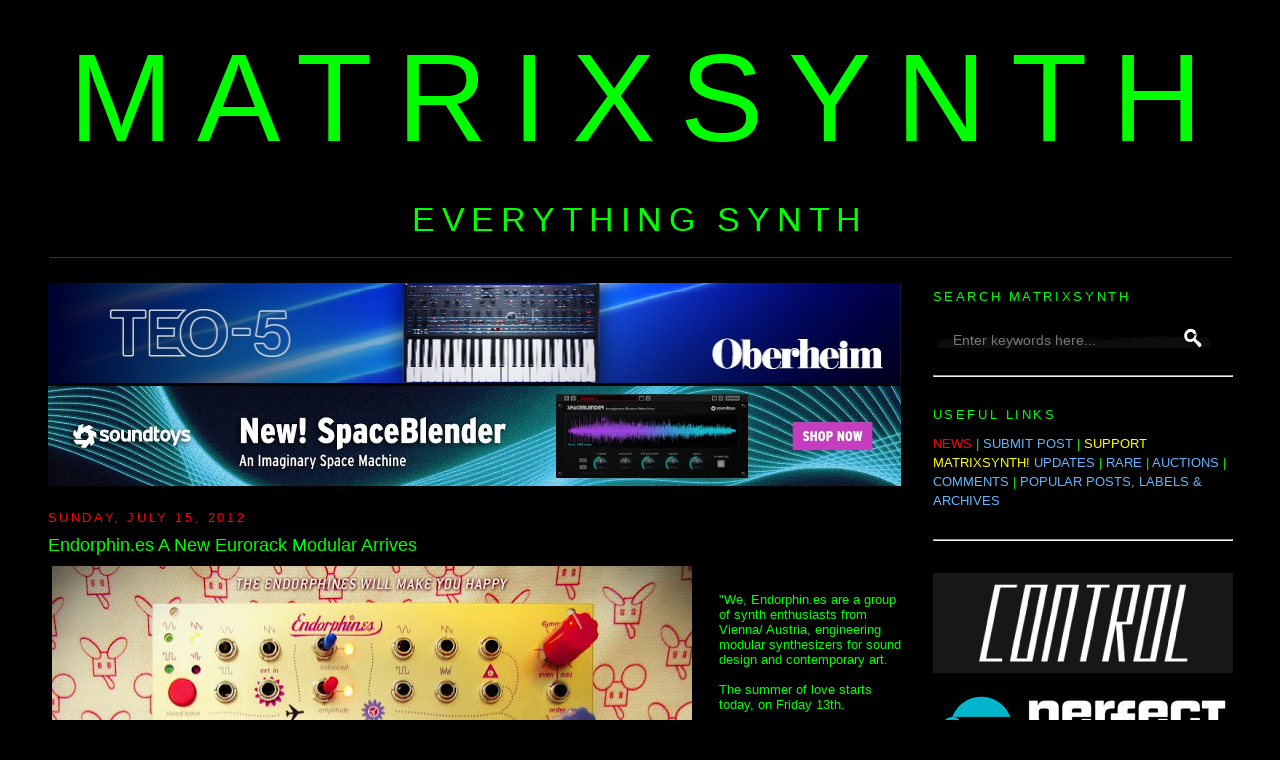

--- FILE ---
content_type: text/html; charset=UTF-8
request_url: https://www.matrixsynth.com/2012/07/endorphin-new-eurorack-modular-arrives.html
body_size: 23335
content:
<!DOCTYPE html>
<html dir='ltr' xmlns='http://www.w3.org/1999/xhtml' xmlns:b='http://www.google.com/2005/gml/b' xmlns:data='http://www.google.com/2005/gml/data' xmlns:expr='http://www.google.com/2005/gml/expr' xmlns:fb='https://www.facebook.com/2008/fbml'>
<head>
<link href='https://www.blogger.com/static/v1/widgets/2944754296-widget_css_bundle.css' rel='stylesheet' type='text/css'/>
<!-- Google tag (gtag.js) -->
<script async='async' src='https://www.googletagmanager.com/gtag/js?id=G-SS05XJ7XF1'></script>
<script>
  window.dataLayer = window.dataLayer || [];
  function gtag(){dataLayer.push(arguments);}
  gtag('js', new Date());

  gtag('config', 'G-SS05XJ7XF1');
</script>
<script src='https://www.dwin2.com/pub.1432683.min.js'></script>
<include expiration='7d' path='/assets/**.**.css'></include>
<include expiration='7d' path='/assets/**.**.js'></include>
<include expiration='3d' path='/assets/**.**.gif'></include>
<include expiration='3d' path='/assets/**.**.jpeg'></include>
<include expiration='3d' path='/assets/**.**.jpg'></include>
<include expiration='3d' path='/assets/**.**.png'></include>
<meta content='659322224084048' property='fb:app_id'/>
<meta content='GXybLYRDZmdE04oYELQY4TR3Ib5Zd48wT030WhHh6r0' name='google-site-verification'/>
<meta content='K5rmMifQCf1ijyNSGTzoneQvRF7XBvq5Rz4Q4AGwuGHCcg' name='google-site-verification'/>
<!-- <base target='_blank'/> -->
<meta content='text/html; charset=UTF-8' http-equiv='Content-Type'/>
<meta content='blogger' name='generator'/>
<link href='https://www.matrixsynth.com/favicon.ico' rel='icon' type='image/x-icon'/>
<link href='https://www.matrixsynth.com/2012/07/endorphin-new-eurorack-modular-arrives.html' rel='canonical'/>
<link rel="alternate" type="application/atom+xml" title="MATRIXSYNTH - Atom" href="https://www.matrixsynth.com/feeds/posts/default" />
<link rel="alternate" type="application/rss+xml" title="MATRIXSYNTH - RSS" href="https://www.matrixsynth.com/feeds/posts/default?alt=rss" />
<link rel="service.post" type="application/atom+xml" title="MATRIXSYNTH - Atom" href="https://www.blogger.com/feeds/17775202/posts/default" />

<link rel="alternate" type="application/atom+xml" title="MATRIXSYNTH - Atom" href="https://www.matrixsynth.com/feeds/6192948706160158901/comments/default" />
<!--Can't find substitution for tag [blog.ieCssRetrofitLinks]-->
<link href='https://blogger.googleusercontent.com/img/b/R29vZ2xl/AVvXsEiyFzSkyFxlqhbHinZCJLY_8xPRtsdNyz2EYA2KnW6V8FKtk2x22IlSZQ9QP6ii1115TnC3dvCNe2cjln9a4_-wXOSA4FMmZmZzanwatmnCbjjAE_j1cgHX6nZTtfZ2vshNoDmK-A/s640/endorphines_furthrrrr_generator_712.jpg' rel='image_src'/>
<meta content='https://www.matrixsynth.com/2012/07/endorphin-new-eurorack-modular-arrives.html' property='og:url'/>
<meta content='Endorphin.es A New Eurorack Modular Arrives' property='og:title'/>
<meta content='Synthesizer website dedicated to everything synth, eurorack, modular, electronic music, and more.' property='og:description'/>
<meta content='https://blogger.googleusercontent.com/img/b/R29vZ2xl/AVvXsEiyFzSkyFxlqhbHinZCJLY_8xPRtsdNyz2EYA2KnW6V8FKtk2x22IlSZQ9QP6ii1115TnC3dvCNe2cjln9a4_-wXOSA4FMmZmZzanwatmnCbjjAE_j1cgHX6nZTtfZ2vshNoDmK-A/w1200-h630-p-k-no-nu/endorphines_furthrrrr_generator_712.jpg' property='og:image'/>
<title>MATRIXSYNTH: Endorphin.es A New Eurorack Modular Arrives</title>
<link href='http://matrixsynth.com/FAVICON.ICO' rel='SHORTCUT ICON'/>
<style id='page-skin-1' type='text/css'><!--
/*-----------------------------------------------Blogger Template StyleName:MinimaDesigner:Douglas BowmanURL:www.stopdesign.comDate:26 Feb 2004Updated by:Blogger Team----------------------------------------------- */
/* Variable definitions====================
<Variable name="bgcolor" description="Page Background Color"type="color" default="#fff">
<Variable name="textcolor" description="Text Color"type="color" default="#333">
<Variable name="linkcolor" description="Link Color"type="color" default="#58a">
<Variable name="pagetitlecolor" description="Blog Title Color"type="color" default="#666">
<Variable name="descriptioncolor" description="Blog Description Color"type="color" default="#999">
<Variable name="titlecolor" description="Post Title Color"type="color" default="#c60">
<Variable name="bordercolor" description="Border Color"type="color" default="#ccc">
<Variable name="sidebarcolor" description="Sidebar Title Color"type="color" default="#999">
<Variable name="sidebartextcolor" description="Sidebar Text Color"type="color" default="#666">
<Variable name="visitedlinkcolor" description="Visited Link Color"type="color" default="#999">
<Variable name="bodyfont" description="Text Font"type="font" default="normal normal 100% Georgia,Serif">
<Variable name="headerfont" description="Sidebar Title Font"type="font"default="normal normal 78% 'Trebuchet MS',Trebuchet,Arial,Verdana,Sans-serif">
<Variable name="pagetitlefont" description="Blog Title Font"type="font"default="normal normal 200% Georgia,Serif">
<Variable name="descriptionfont" description="Blog Description Font"type="font"default="normal normal 78% 'Trebuchet MS',Trebuchet,Arial,Verdana,Sans-serif">
<Variable name="postfooterfont" description="Post Footer Font"type="font"default="normal normal 85% 'Trebuchet MS',Trebuchet,Arial,Verdana,Sans-serif">
<Variable name="startSide" description="Side where text starts in blog language"type="automatic" default="left">
<Variable name="endSide" description="Side where text ends in blog language"type="automatic" default="right">
*/
/* Use this with templates/template-twocol.html */
body,.body-fauxcolumn-outer{
background:#000;
margin:0;
color:#0f0;
font:x-small Georgia Serif;
font-size/* */:/**/small;
font-size:/**/small;
text-align:center}
a:link{
color:#66b5ff;
text-decoration:none;}
a:visited{
color:#66b5ff;
text-decoration:none;}
a:hover{
color:#0f0;
text-decoration:underline}
a img{border-width:0}/*
Header-----------------------------------------------*/
#header-wrapper{
background-position:center;
width:1185px;
margin:0 auto 10px;
#border:1px solid #333}
#header-inner{
background-position:center;
margin-left:auto;
margin-right:auto;
text-align:center}
#header{
background-position:center;
margin:1px;
border-bottom:1px solid #333;
text-align:center;
color:#0f0}
#header h1{
background-position:center;
margin:0px 0px 0;
padding:15px 20px .25em;
line-height:1.2em;
text-transform:uppercase;
letter-spacing:.2em;
font:normal normal 958% Trebuchet,Trebuchet MS,Arial,sans-serif}
#header a{
background-position:center;
color:#0f0;
text-decoration:none}
#header a:hover{
background-position:center;
color:#0f0}
#header .description{
margin:0 3px 3px;
padding:0 20px 15px;
max-width:1185px;
text-transform:uppercase;
letter-spacing:.2em;
line-height:1.4em;
font:normal normal 260% Trebuchet,Trebuchet MS,Arial,sans-serif;
color:#0f0}
#header img{
background-position:center;
margin-left:auto;
margin-right:auto}/*
Outer-Wrapper----------------------------------------------- */
#outer-wrapper{
width:1185px;
margin:0 auto;
padding:10px;text-align:left;
font:normal normal 100% Trebuchet,Trebuchet MS,Arial,sans-serif}
#main-wrapper{
width:860px;
float:left;
border-bottom:1px dotted #000;
word-wrap:break-word;
/* fix for long text breaking sidebar float in IE */
overflow:hidden;
/* fix for long non-text content breaking IE sidebar float */}
#sidebar-wrapper{
width:300px;
float:right;
word-wrap:break-word;
/* fix for long text breaking sidebar float in IE */
overflow:hidden;
/* fix for long non-text content breaking IE sidebar float */}
/* Headings----------------------------------------------- */
h2{margin:1.5em 0 .75em;
font:normal normal 100% Trebuchet,Trebuchet MS,Arial,sans-serif;
line-height:1.4em;
text-transform:uppercase;
letter-spacing:.2em;
color:#0f0}
/* Posts-----------------------------------------------*/
h2.date-header{
margin:1.5em 0 .5em;color:#F00;}.post{
margin:.5em 0 1.5em;
border-bottom:1px dotted #333;
padding-bottom:1.5em;
font:normal normal 100% Trebuchet MS,Trebuchet,Arial,sans-serif;}.post h3{
margin:.25em 0 0;
padding:0 0 4px;
font-size:140%;
font-weight:normal;
line-height:1.4em;
color:#0f0}.post h3 a,.post h3 a:visited,.post h3 strong{
display:block;
text-decoration:none;
color:#0f0;font-weight:normal}.post h3 strong,.post h3 a:hover{color:#0f0}.post p{
margin:0 0 .75em;
line-height:1.6em}.post-footer{
margin:.75em 0;
color:#0f0;
text-transform:uppercase;
letter-spacing:.1em;
font:normal normal 100% Trebuchet,Trebuchet MS,Arial,sans-serif;
line-height:1.4em}.email-post-icon{
background:url(//www.blogger.com/img/icon18_email.gif)no-repeat left center;padding-right:15px}.quick-edit-icon{background:url(//www.blogger.com/img/icon18_edit_allbkg.gif) no-repeat left center;padding-right:15px}.comment-link{
margin-left:.6em}.post img{
padding:4px;
#border:1px solid #333}.post blockquote{
margin:1em 20px}.post blockquote p{
margin:.75em 0}
.flex-container {
display: flex; /* Enables Flexbox layout */
align-items: flex-start; /* Aligns items to the top of the container */
gap: 20px; /* Adjust the space between the Instagram embed and the text */
}
.instagram-embed {
flex-shrink: 0; /* Prevents the Instagram embed from shrinking */
width: 500px;
}
.text-content {
flex-grow: 0; /* Allows the text content to grow and fill available space */
/* Add further styling for your text content (font-size, color, etc.) */
}
/* Comments----------------------------------------------- */
#comments h4{
margin:1em 0;
font-weight:bold;
line-height:1.4em;
text-transform:uppercase;
letter-spacing:.2em;
color:#0f0}
#comments-block{
margin:1em 0 1.5em;
line-height:1.6em}
#comments-block .comment-author{
margin:.5em 0}
#comments-block .comment-body{
margin:.25em 0 0}
#comments-block .comment-footer{
margin:-.25em 0 2em;
line-height:1.4em;
text-transform:uppercase;
letter-spacing:.1em}
#comments-block .comment-body p{
margin:0 0 .75em}.deleted-comment{
font-style:italic;
color:gray}
#blog-pager-newer-link{
font-size:21px;
float:left}
#blog-pager-older-link{
font-size:21px;
float:right}
#blog-pager{
font-size:21px;
text-align:center}
<!--
@media only screen and (min-device-width: 300px) and (max-device-width: 812px) {#blog-pager .blog-pager-older-link, #blog-pager .blog-pager-newer-link, #blog-pager .home-link {font-size: 30px;}}.feed-links{clear:both;line-height:2.5em}
-->
/* Sidebar Content----------------------------------------------- */
.sidebar{
color:#0f0;
line-height:1.5em}.sidebar ul{
list-style:none;
margin:0 0 0;padding:0 0 0}.sidebar li{
margin:0;
padding-top:0;
padding-right:0;
padding-bottom:.25em;
padding-left:15px;
text-indent:-15px;
line-height:1.5em}.sidebar .widget,.main .widget{
border-bottom:0 dotted #333;
margin:0 0 .25em;
padding:0 0 .25em}.main .Blog{
border-bottom-width:0}
/* Profile----------------------------------------------- */
.profile-img{
float:left;
margin-top:0;
margin-right:5px;
margin-bottom:5px;
margin-left:0;
padding:4px;
border:1px solid #333}.profile-data{
margin:0;
text-transform:uppercase;
letter-spacing:.1em;
font:normal normal 78% Trebuchet,Trebuchet MS,Arial,sans-serif;
color:#0f0;font-weight:bold;line-height:1.6em}.profile-datablock{
margin:.5em 0 .5em}.profile-textblock{
margin:0.5em 0;
line-height:1.6em}.profile-link{
font:normal normal 78% Trebuchet,Trebuchet MS,Arial,sans-serif;
text-transform:uppercase;
letter-spacing:.1em}
/* Footer----------------------------------------------- */
#footer{
width:660px;
clear:both;
margin:0 auto;
padding-top:0;
line-height:1.6em;
text-transform:uppercase;
letter-spacing:.1em;
text-align:center}
/** Page structure tweaks for layout editor wireframe */
body#layout
#header{margin-left:0;margin-right:0}
#Label2{margin-bottom:-5px !important}
#BlogArchive1{margin-bottom:10px !important}
#PopularPosts1 ul{margin-bottom:-20px !important}
#PopularPosts2{margin-bottom:-20px !important}
#PopularPosts3{margin-bottom:-20px !important}
#HTML9{margin-bottom:-7px !important}

--></style>
<script>
  (function(i,s,o,g,r,a,m){i['GoogleAnalyticsObject']=r;i[r]=i[r]||function(){
  (i[r].q=i[r].q||[]).push(arguments)},i[r].l=1*new Date();a=s.createElement(o),
  m=s.getElementsByTagName(o)[0];a.async=1;a.src=g;m.parentNode.insertBefore(a,m)
  })(window,document,'script','//www.google-analytics.com/analytics.js','ga');

  ga('create', 'UA-251324-1', 'auto');
  ga('send', 'pageview');

</script>
<meta content='b38d241cb466c724d9ef6e49e99ac0a7' name='p:domain_verify'/>
<!-- open external links in new tab -->
<script src="//ajax.googleapis.com/ajax/libs/jquery/1/jquery.min.js" type="text/javascript"></script>
<script type='text/javascript'>
 $(document).ready(function() {
 $("a[href^='http://']").each(
 function(){
 if(this.href.indexOf(location.hostname) == -1) {
 $(this).attr('target', '_blank');
 }
 }
 );
 $("a[href^='https://']").each(
 function(){
 if(this.href.indexOf(location.hostname) == -1) {
 $(this).attr('target', '_blank');
 }
 }
 );
 });
 </script>
<link href='https://www.blogger.com/dyn-css/authorization.css?targetBlogID=17775202&amp;zx=a262c34d-1534-44ce-b58c-dcbae88df676' media='none' onload='if(media!=&#39;all&#39;)media=&#39;all&#39;' rel='stylesheet'/><noscript><link href='https://www.blogger.com/dyn-css/authorization.css?targetBlogID=17775202&amp;zx=a262c34d-1534-44ce-b58c-dcbae88df676' rel='stylesheet'/></noscript>
<meta name='google-adsense-platform-account' content='ca-host-pub-1556223355139109'/>
<meta name='google-adsense-platform-domain' content='blogspot.com'/>

<!-- data-ad-client=ca-pub-5675867217131899 -->

</head>
<body>
<!-- Welcome page Start -->
<div id='welcome-wrapper'>
<div class='welcome no-items section' id='welcome'></div>
</div>
<!-- Welcome page End -->
<div id='outer-wrapper'><div id='wrap2'>
<!-- skip links for text browsers -->
<span id='skiplinks' style='display:none;'>
<a href='#main'>skip to main </a> |
      <a href='#sidebar'>skip to sidebar</a>
</span>
<div id='header-wrapper'>
<div class='header section' id='header'><div class='widget Header' data-version='1' id='Header1'>
<div id='header-inner'>
<div class='titlewrapper'>
<h1 class='title'>
<nobr>
<a href='https://www.matrixsynth.com/'>
MATRIXSYNTH
</a>
</nobr>
</h1>
</div>
<div class='descriptionwrapper'>
<p class='description'><span>EVERYTHING SYNTH</span></p>
</div>
</div>
</div></div>
</div>
<div id='content-wrapper'>
<div id='main-wrapper'>
<br/>
<div class='main section' id='main'><div class='widget HTML' data-version='1' id='HTML9'>
<div class='widget-content'>
<!--Sequential Rotation -->

<script language="Javascript">
function banner() { } ; b = new banner() ; n = 0

b[n++]= "<a href='https://sequential.com/modern-analog/fourm/?utm_source=matrixsynth&utm_medium=banner&utm_campaign=now_available&utm_id=fourm_expression'><IMG name=randimg SRC='https://blogger.googleusercontent.com/img/b/R29vZ2xl/AVvXsEiS2jP1-3xqYLpi3dL55g4_UVQc2rFjO2FJvCvaqD7AUcg4EC4cvi1EkqjwO8-evj1c11hV8UexwDuVFvXtQ1nK6r2brVCfMDfHM-QQ6PNAvCdEQbZGRhrdsTLxWFgU7QgfABrK8PdevhCIVq11cqVFpouC2pAjz9MimX0RIu12o0Ml5RaGXjKY/s1600/Fourm_Matrixynth_853x100.png' width='853' border='0'></A>"

b[n++]= "<a href='https://oberheim.com/products/teo-5/?utm_source=matrixsynth&utm_medium=banner&utm_campaign=teo-5_introduction&utm_id=teo-5_campaign_01'><IMG name=randimg SRC='https://blogger.googleusercontent.com/img/b/R29vZ2xl/AVvXsEjr86SMeZr2Z6OotYv9HVvzDYfdxcSUM4VDvqWv2TK4b7fSEtN3cHZzc8b-6eWPEJDfAsKgKwFV1jKecgMuJjYv42KcDbhvrQ7CI3ztGhEwv1Tz4R3BZsk7O7vNRpUeEUXnBgSBg5h6owqjzbEBKlpMOxAinnh6HxDv2jcHCH5jH_zARqexmZi7Bg/s1600/Oberheim%20Digital%20Ads_May2024--02_853x100.jpg' width='853' border='0'></A>"

b[n++]= "<a href='https://oberheim.com/products/ob-x8/?utm_source=matrixsynth&utm_medium=banner&utm_campaign=sustaining&utm_id=ob-x8'><IMG name=randimg SRC='https://blogger.googleusercontent.com/img/b/R29vZ2xl/AVvXsEjfSOdxfWTM7syFQbyHDZKQEhHpR5iva6bVTM1RHsE15MrdHAajuMCTmUeIfAqCSDWMTIgH35LQ9RlPXWGFwgKGBv7lRYKxPhD0CgjtApHQrUIV4FNQxBy-38WAn99lyWc8pIveADHqm5u2tlXv9NDYYoPD8qhjQJrasUtZfJ7L6ib_BrvZ20iVJA/s1600/OB-X8%20Digital%20Ads_July2024--05_853x100.jpg' width='853' border='0'></A>"

i=Math.floor(Math.random() * n) ;
document.write( b[i] )
</script>

<!-- Soundtoys Rotating Banner -->

<script language="Javascript">
function banner() { } ; b = new banner() ; n = 0

b[n++]= "<a href='https://www.soundtoys.com/product/echoboy/?utm_source=banner&utm_medium=matrixsynth&utm_campaign=always-on-2025&utm_content=echoboy'><IMG name=randimg SRC='https://blogger.googleusercontent.com/img/b/R29vZ2xl/AVvXsEhcEmPTvPtK0tqAPS2A3fj8Lz8CmeV79OMmzroVuTT_fBEcJeHehxVEsLhf4xGjIYe0VLmJamhZ6mliAC7syqD_uo5Iol6M0kTLSsg3s5dpPOSby2UVU2aMh7UdHK3PFIIQl9BGCGo0MP-oVbpMdY8RK4L_qOQI6jr-RLfdywDHStmqLjot2C9V/s1600/Soundtoys_AlwaysOn__EchoBoy__853x100.jpg' width='853' border='0'></a>"

b[n++]= "<a href='https://forms.soundtoys.com/#/trial/?utm_source=banner&utm_medium=matrixsynth&utm_campaign=always-on-2025&utm_content=free-trial'><IMG name=randimg SRC='https://blogger.googleusercontent.com/img/b/R29vZ2xl/AVvXsEhKz2eg7Ak5LhzGlGsDcYKAmvA5ebeWXIdkSaCu3W239XqGesN40XoZsWrQDcx_bz9jGisys0MpUW37bjlGc7oWuTr-05NGV2XVhV-WSLF-uRQ1o5LNt6cYS2KK9WDsVR27WzTOKKvJZY9yxy8_7SX1hV1atKibQm5vV54EoOEmHIIyfqHkJWLF/s1600/Soundtoys_AlwaysOn__FreeTrial__853x100.jpg' width='853' border='0'></a>"

b[n++]= "<a href='https://www.soundtoys.com/product/panman/?utm_source=banner&utm_medium=matrixsynth&utm_campaign=always-on-2025&utm_content=panman'><IMG name=randimg SRC='https://blogger.googleusercontent.com/img/b/R29vZ2xl/AVvXsEhHzDHe0Lhg65L-gzPEeG62b6Wi8Wp9HGAm1OBJcCRf9iR78GOwNHj58tgK5Ew2l7Yi_fpyYmDSe7Rfs5NyvTsfLJF3qDWOnQYaI_pV2nDbah00GpEqqfdsTFL7izrmOCx2V-8VUv1dy7Zke7MCrGp2EQbiwiKl7CKuZA1Yz3RNeNIDL31M-9bD/s1600/Soundtoys_AlwaysOn__PanMan__853x100.jpg' width='853' border='0'></a>"

b[n++]= "<a href='https://www.soundtoys.com/product/spaceblender/?utm_source=banner&utm_medium=matrixsynth&utm_campaign=always-on-2025&utm_content=spaceblender'><IMG name=randimg SRC='https://blogger.googleusercontent.com/img/b/R29vZ2xl/AVvXsEiorJ8mpqowR6XQS6rhI2clOfhgE862y9xa1diTbvvW-sxsM89I6yewpmHrE-t0WLkE78BnmJwAXjlXjx90tZ4jDYL3BNHBoAOUUSstGBeHQqvTszLkWoBUahNRTECwQzkdAqN3Aug1e8uRY8wcl3nMqlnjwnRMK9UMEPIc4Rk1168j1IPQ5f9p/s1600/SOUNDTOYS_SpaceBlender__853x100__2x.jpg' width='853' border='0'></a>"

i=Math.floor(Math.random() * n) ;
document.write( b[i] )
</script>


<!-- Soundtoys Holidays 12/5/25 - 1/1/26 -->
<!--
function banner() { } ; b = new banner() ; n = 0

b[n++]= "<a href='https://www.soundtoys.com/product/soundtoys-5/?utm_source=banner&utm_medium=matrixsynth&utm_campaign=holiday-sale-2025&utm_content=bundle'><img name="randimg" src="https://blogger.googleusercontent.com/img/b/R29vZ2xl/AVvXsEhepglrG0hJThS2jmvf_Ho3rQmuKWuBuXQg32J0MP2wrhd-KaGzKS6hBajjz8IFn1pJk66_5XcTsZ_-hvSKlSFRiCGAhwZhx704R1Gn0QdGND9oHS0O7DgG3govU4PrcxyXmjqDnha-5uRaX5U7aTdRSY0zz9IRr9Rm-UjLZdbvU2fVrOEnnFnz/s1600/ST25-Bundle-853x100@2x.png" width="853" border="0" />"

b[n++]= "<a href='https://www.soundtoys.com/?utm_source=banner&utm_medium=matrixsynth&utm_campaign=holiday-sale-2025&utm_content=sale'><img name="randimg" src="https://blogger.googleusercontent.com/img/b/R29vZ2xl/AVvXsEg8LusyfsTsVm3QHw1spJpGuh_FDtsy9_ihD35cCLdcYcC0ejOyDcCvBo0hqTvl7kvvk0KRMm5SBQKaTCtz9a3SBIATU8txC1KSBD5PmXmiDILe-koIZF5LGHjdr0a4zcSjDmLV9_HQiGr03DI-PQ8tS7pvNGlParbb70fp4oKX1khM-f9rKsKV/s1600/ST25-HolidaySale-853x100@2x.png" width="853" border="0" /></a>"

i=Math.floor(Math.random() * n) ;
document.write( b[i] )
&#8212;>
</div>
<div class='clear'></div>
</div><div class='widget Blog' data-version='1' id='Blog1'>
<div class='blog-posts hfeed'><br/>
<!--Can't find substitution for tag [defaultAdStart]-->

          <div class="date-outer">
        
<h2 class='date-header'><span>Sunday, July 15, 2012</span></h2>

          <div class="date-posts">
        
<div class='post-outer'>
<div class='post hentry'>
<a name='6192948706160158901'></a>
<h3 class='post-title entry-title'>
Endorphin.es A New Eurorack Modular Arrives
</h3>
<div class='post-header'>
<div class='post-header-line-1'></div>
</div>
<div class='post-body entry-content' id='post-body-6192948706160158901'>
<a href="https://blogger.googleusercontent.com/img/b/R29vZ2xl/AVvXsEiyFzSkyFxlqhbHinZCJLY_8xPRtsdNyz2EYA2KnW6V8FKtk2x22IlSZQ9QP6ii1115TnC3dvCNe2cjln9a4_-wXOSA4FMmZmZzanwatmnCbjjAE_j1cgHX6nZTtfZ2vshNoDmK-A/s1600/endorphines_furthrrrr_generator_712.jpg" style="clear: left; float: left; margin-bottom: 1em; margin-right: 1em;"><img alt="" border="0" height="462" id="BLOGGER_PHOTO_ID_5765455115426073682" src="https://blogger.googleusercontent.com/img/b/R29vZ2xl/AVvXsEiyFzSkyFxlqhbHinZCJLY_8xPRtsdNyz2EYA2KnW6V8FKtk2x22IlSZQ9QP6ii1115TnC3dvCNe2cjln9a4_-wXOSA4FMmZmZzanwatmnCbjjAE_j1cgHX6nZTtfZ2vshNoDmK-A/s640/endorphines_furthrrrr_generator_712.jpg" style="float: left; margin: 0px 10px 10px 0px;" width="640" /></a><br />
<br />
"We, Endorphin.es are a group of synth enthusiasts from Vienna/ Austria, engineering modular synthesizers for sound design and contemporary art.<br />
<br />
The summer of love starts today, on Friday 13th.<br />
<a href="https://blogger.googleusercontent.com/img/b/R29vZ2xl/AVvXsEi1HthnwgLCW9bfQi9ROVLVVUvKrkIvbIJARto9Wd3X-Yzv_YJ-lfrsATtgrCcAmGXgLGU7PB1D148UB5lgsyAGHpEjCddXCYpqrGz-XMwWwYOCIUaYxNPncT60aWka7odQdjlTgw/s1600/endorphines_furthrrrr_generator_backside_176.jpg" style="clear: left; float: left; margin-bottom: 1em; margin-right: 1em;"><img alt="" border="0" height="225" id="BLOGGER_PHOTO_ID_5765455108175669874" src="https://blogger.googleusercontent.com/img/b/R29vZ2xl/AVvXsEi1HthnwgLCW9bfQi9ROVLVVUvKrkIvbIJARto9Wd3X-Yzv_YJ-lfrsATtgrCcAmGXgLGU7PB1D148UB5lgsyAGHpEjCddXCYpqrGz-XMwWwYOCIUaYxNPncT60aWka7odQdjlTgw/s640/endorphines_furthrrrr_generator_backside_176.jpg" style="float: left; margin: 0px 10px 10px 0px;" width="640" /></a><br />
After a few years of development we would like to announce the first eurorack module from our upcoming product series, the "Furthrrrr Generator".<br />
<br />
You maybe know, which famous module our "Furthrrrr Generator" is inspired by. Some of you already had the opportunity to hear plenty fabulous demos by Kent in his "<a href="http://www.muffwiggler.com/forum/viewtopic.php?t=59715">Complete and total teaser thread: New Dual Osc w/waveshaping</a>".<br />
<a href="https://blogger.googleusercontent.com/img/b/R29vZ2xl/AVvXsEg_xfOUjXTTjHYnm7ejnTWSIwdtTZTvKV6T7ACBBLZjBbKV9fiZGEvSzU_F6BZBkJ8tDUHsIlC9RxyehY56Nu0ASVFnc4QprgkhqDR2rUqguTg0Eeo7yK1nx83i6cvEx-ZjDJRXFg/s1600/endorphines_furthrrrr_generator_rack_planner_106.jpg" style="clear: left; float: left; margin-bottom: 1em; margin-right: 1em;"><img alt="" border="0" height="539" id="BLOGGER_PHOTO_ID_5765455893284788290" src="https://blogger.googleusercontent.com/img/b/R29vZ2xl/AVvXsEg_xfOUjXTTjHYnm7ejnTWSIwdtTZTvKV6T7ACBBLZjBbKV9fiZGEvSzU_F6BZBkJ8tDUHsIlC9RxyehY56Nu0ASVFnc4QprgkhqDR2rUqguTg0Eeo7yK1nx83i6cvEx-ZjDJRXFg/s640/endorphines_furthrrrr_generator_rack_planner_106.jpg" style="float: left; margin: 0px 10px 10px 0px;" width="640" /></a><br />
Main features:<br />
* 30 HP width, up to 1" in depth (super slim and therefore skiff friendly)<br />
<a href="https://blogger.googleusercontent.com/img/b/R29vZ2xl/AVvXsEhnKUdjxdlFiD9O2D6w2PQvllAlou420wlIQVIyZMIUMuCygr8x9jRuCfv3oJCKecCLR2QGIaqMZ6sBfSXzd2QwN79_PjYBEYAa8DNwSBfPCFzbD-dteljRJaq1cOIQzoUZc_XKSw/s1600/furthrrrr_generator_waveshaping_scheme_625.jpg" style="clear: left; float: left; margin-bottom: 1em; margin-right: 1em;"><img alt="" border="0" id="BLOGGER_PHOTO_ID_5765455119718191378" src="https://blogger.googleusercontent.com/img/b/R29vZ2xl/AVvXsEhnKUdjxdlFiD9O2D6w2PQvllAlou420wlIQVIyZMIUMuCygr8x9jRuCfv3oJCKecCLR2QGIaqMZ6sBfSXzd2QwN79_PjYBEYAa8DNwSBfPCFzbD-dteljRJaq1cOIQzoUZc_XKSw/s1600/furthrrrr_generator_waveshaping_scheme_625.jpg" style="float: left; margin: 0px 10px 10px 0px;" /></a>* All analog signal path inspired by and based on famous west coast synthesis &#8212; a module within the idea of harmonic generation based on additive synthesis theory<br />
* 2 discrete OTA triangle-core VCOs both with hard- (resetable) and soft- (inverting) syncs. The cores are self made custom encapsulated circuits with decent results of tracking (up to 6 octaves) as well as fine temperature stability<br />
* Selectable tracking (1 or 1.2 v/oct) by setting a jumper (we believe at last a few wigglers will appreciate that)<br />
* Bolted potentiometers, wobble free for heavy duty<br />
* Multi-turn frequency knobs sweep up to 10 octaves<br />
* Oscillator tuners that simply always work<br />
* Of course, RoHS and cat friendly smile<br />
<br />
The harmonical section of the carrier oscillator involves a complex chain of waveshapers, crossfaders, wavefolder as well as the "Mood Index" with amplitude-, balanced-, frequency- and timbre-modulation.<br />
Every parameter is voltage controlled, interacts with and depends on each others position. The whole scheme is a bit complex for immediate understanding. We consider the better way to understand it, is to start with forgetting about the waveforms &#8211; just explore it. Here is kind of a starmap for you to imagine the possibilities:<br />
<br />
However &#8211; you may soon try the "Endorphin.es &#8211; Furthrrrr Generator" at some established showrooms &#8211; we will announce where and when in this thread. We aim to start selling via the established synth retailers by fall/winter 2012. Video demonstrations will be made in the close future.<br />
<br />
http://endorphin.es<br />
info@endorphin.es"<br />
<br />
A little synth trivia: the first use of Endorphin in the name of a synth as far as I am aware of was with <a href="http://m.matrixsynth.com/search/label/Endorphin">fibra's Endorphin QUAD SID</a>.
<div style='clear: both;'></div>
</div>
<style>
form { display: inline; }
#searchbox {
width: 300px;
background: url(https://1.bp.blogspot.com/-tEA40ukrcb4/WXGWRdEMHSI/AAAAAAALFZc/q5QSWtxOoIUGTpHXsMM7-PJhq7uSfAyOgCLcBGAs/s1600/search-box-compressor.png) no-repeat;
}

#searchbox input {
    outline: none;
}

#eBaysearchbox {
width: 300px;
background: url(https://1.bp.blogspot.com/-tEA40ukrcb4/WXGWRdEMHSI/AAAAAAALFZc/q5QSWtxOoIUGTpHXsMM7-PJhq7uSfAyOgCLcBGAs/s1600/search-box-compressor.png) no-repeat;
}

#eBaysearchbox input {
    outline: none;
}


input:focus::-webkit-input-placeholder {
    color: transparent;
}

input:focus:-moz-placeholder {
    color: transparent;
}

input:focus::-moz-placeholder {
    color: transparent;
}
#searchbox input[type="text"] {
background: transparent;
border: 0px;
font-family: "Avant Garde", Avantgarde, "Century Gothic", CenturyGothic, "AppleGothic", sans-serif;
font-size: 14px;
    color: #f2f2f2 !important;
    padding: 10px 35px 10px 20px;
    width: 300px;
}
#searchbox input[type="text"]:focus {
color: #fff;
}

#eBaysearchbox input[type="text"] {
background: transparent;
border: 0px;
font-family: "Avant Garde", Avantgarde, "Century Gothic", CenturyGothic, "AppleGothic", sans-serif;
font-size: 14px;
    color: #f2f2f2 !important;
    padding: 10px 35px 10px 20px;
    width: 200px;
}
#eBaysearchbox input[type="text"]:focus {
color: #fff;
}

#button-submit{
background: url(https://2.bp.blogspot.com/-bTVPwnBYfl0/WXGVzsOCzhI/AAAAAAALFZY/KVRSdR6ch5wnoJztvH7n33gtJZ9YYp5YwCLcBGAs/s1600/search-icon-compressor.png) no-repeat;
margin-left: -40px;
border-width: 0px;
width: 40px;
height: 50px;
}

#button-submit:hover {
background: url(//4.bp.blogspot.com/-6S4K8eHPM-c/VEQdf7l84GI/AAAAAAAAAls/j7_kGSpkIfg/s1600/search-icon-hover.png);
}
</style>
<div class='post-footer'>
<div class='post-footer-line post-footer-line-2'><span class='post-author vcard'>
Posted by
<span class='fn'>matrix</span>
</span>
<span class='post-timestamp'>
at
<a class='timestamp-link' href='https://www.matrixsynth.com/2012/07/endorphin-new-eurorack-modular-arrives.html' rel='bookmark' title='permanent link'><abbr class='published' title='2012-07-15T10:49:00-07:00'>7/15/2012 10:49:00 AM</abbr></a>
</span>
<span class='post-comment-link'>
</span>
<span class='post-icons'>
<span class='item-control blog-admin pid-123753397'>
<a href='https://www.blogger.com/post-edit.g?blogID=17775202&postID=6192948706160158901&from=pencil' title='Edit Post'>
<img alt='' class='icon-action' height='18' src='https://resources.blogblog.com/img/icon18_edit_allbkg.gif' width='18'/>
</a>
</span>
<br/>
</span>
</div>
LABELS/MORE:
<a href='https://www.matrixsynth.com/search/label/Endorphin.es' rel='tag'>Endorphin.es</a>,
<a href='https://www.matrixsynth.com/search/label/eurorack' rel='tag'>eurorack</a>,
<a href='https://www.matrixsynth.com/search/label/Featured' rel='tag'>Featured</a>
<br/>
</div>
</div>
<div class='comments' id='comments'>
<a name='comments'></a>
<h4>No comments:</h4>
<div id='Blog1_comments-block-wrapper'>
<dl class='avatar-comment-indent' id='comments-block'>
</dl>
</div>
<p class='comment-footer'>
<div class='comment-form'>
<a name='comment-form'></a>
<h4 id='comment-post-message'>Post a Comment</h4>
<p>Note: To reduce spam, comments for posts older than 7 days are not displayed until approved (usually same day).  </p>
<a href='https://www.blogger.com/comment/frame/17775202?po=6192948706160158901&hl=en&saa=85391&origin=https://www.matrixsynth.com' id='comment-editor-src'></a>
<iframe allowtransparency='true' class='blogger-iframe-colorize blogger-comment-from-post' frameborder='0' height='410' id='comment-editor' name='comment-editor' src='' width='100%'></iframe>
<!--Can't find substitution for tag [post.friendConnectJs]-->
<script src='https://www.blogger.com/static/v1/jsbin/2830521187-comment_from_post_iframe.js' type='text/javascript'></script>
<script type='text/javascript'>
      BLOG_CMT_createIframe('https://www.blogger.com/rpc_relay.html');
    </script>
</div>
</p>
<div id='backlinks-container'>
<div id='Blog1_backlinks-container'>
</div>
</div>
</div>
</div>

        </div></div>
      
<!--Can't find substitution for tag [adEnd]-->
</div>
<div class='blog-pager' id='blog-pager'>
<span id='blog-pager-newer-link'>
<a class='blog-pager-newer-link' href='https://www.matrixsynth.com/2012/07/isao-tomita-hideki-matsutake-of-ymo.html' id='Blog1_blog-pager-newer-link' title='Newer Post'><b>PREVIOUS PAGE</b></a>
</span>
<span id='blog-pager-older-link'>
<a class='blog-pager-older-link' href='https://www.matrixsynth.com/2012/07/switched-on-walk-through-july-13-2012.html' id='Blog1_blog-pager-older-link' title='Older Post'><b>NEXT PAGE</b></a>
</span>
<a class='home-link' href='https://www.matrixsynth.com/'><b>HOME</b></a>
<br/>
<br/>
<hr color='#212121'/>
<a href='https://amzn.to/2O8w8Se' rel='nofollow' target='_blank'><img border='0' height='150' src='https://2.bp.blogspot.com/--puMQq_ZXFw/WXGJ1TcBwtI/AAAAAAALFX8/PjQOR_HE8t4lXmbfmn0iYk5LZhqKoeLbgCLcBGAs/s1600/5-compressor.jpg'/></a>
<a href='https://amzn.to/37sjpBB' rel='nofollow' target='_blank'><img border='0' height='150' src='https://1.bp.blogspot.com/-FKZzHFd-omc/WXGJ1ZsQb_I/AAAAAAALFX4/U907sskvUiYzM8hUV5ptnSO30Bly0xK0wCLcBGAs/s1600/6-compressor.jpg'/></a>
<a href='https://amzn.to/3quGLAz' rel='nofollow' target='_blank'><img border='0' height='150' src='https://1.bp.blogspot.com/-WixpmPCMEvE/YNdxUVADJCI/AAAAAAAODeQ/Yoy6C0LR6sEDHTM-gP4AUyMNcCdAQNHiQCNcBGAsYHQ/s0/51CJw0sNrcL.jpg'/></a>
<a href='https://amzn.to/2O6LRkR' rel='nofollow' target='_blank'><img border='0' height='150' src='https://1.bp.blogspot.com/-VbqJEXdleMo/WXGJ0oTymkI/AAAAAAALFXs/a0aqR6JoKd0kpC3gjGsTDaCDVR6xsC8_QCLcBGAs/s1600/2-compressor.jpg'/></a>
<a href='https://www.cambridgescholars.com/product/978-1-5275-5002-5' rel='nofollow' target='_blank'><img border='0' height='150' src='https://blogger.googleusercontent.com/img/b/R29vZ2xl/AVvXsEiuSP9MAYvaAtlf3ZZ9DUEdQzUI8U3CFyI80jzmQTXOapswr2_0iKBJDF157wzdOh5UI393qzyO5JJCIL4lsV1pNIcLOgy5LOYlpROuWQ_LBMuU91mkQCT6f7K4TQTfht-9fygOkC4QcjOmG3v1vK6880T95yrFhq7CJttlCrlFBUT74FxybdwO/s600/9781527550025.jpg'/></a>
<a href='https://amzn.to/3VX8ZUv' rel='nofollow' target='_blank'><img border='0' height='150' src='https://blogger.googleusercontent.com/img/b/R29vZ2xl/AVvXsEgVD3RpNEO0RVvRNNDgX2Y5O3NhEm8wzDigtSlsHI_zDtQ2ZjTVb3DiDvxWWE1iVUTYDqESGm4c6Rjz4aPWa6VHEnUhjMpjc1fZhohG6lDsKlS3sQBR4vOcB-IMhvtFVzZ3UOhJqZjLcc5gWd48B3EgoZpQMVEcjd4piw_Ft4w3gh-2EK2AYKbvHw/s1600/81aXb+MLMKL._SL1500_.jpg'/></a>
<br clear='left'/>
<a href='https://amzn.to/3Pt3ERH' rel='nofollow' target='_blank'><img alt='Switched On' border='0' height='150' src='https://blogger.googleusercontent.com/img/b/R29vZ2xl/AVvXsEjJcCbsolnx2D45_TAQzzvvcfMcdj0PEPNPsd8InnTPaet1wcB0kez9Cuz1_Ot3JwIOFPZUIsMjb-lfjGIwMhWV10PQvIpjHhkSmpD5tbmQdMgR0YwrnJGmOhHq3z8Hr5011vVbmh9zZw5oKqfazsYVP6Q2yoaIVupTU1U09hw2sSGwCecjq7n9Ag/s1600/61BMnnXvtRL._SL1137_.jpg'/></a>
<a href='https://amzn.to/3ESwBBC' rel='nofollow' target='_blank'><img alt='Make' border='0' height='150' src='https://blogger.googleusercontent.com/img/b/R29vZ2xl/AVvXsEjQOPyzsL3BTR0gmGK-iamXjKWxVrTB_CqlidpbkRDbildPjkOWhpNR8XlkpWF7DIBL7eusEp52mQs3Avbe12gqmVka4wMrUrp7DBlS2lRL_WIXoFcUWmEek2mI_ylklKFcxK5Ke0kw1E0x2REoLCNSvMIsc61uz_v9clzfwLLCTL6TmVszG0RlUA/s1600/91522luTTNL._SL1500_.jpg'/></a>
<a href='https://amzn.to/456U3WL' rel='nofollow' target='_blank'><img alt='Synthesizer Evolution' border='0' height='150' src='https://blogger.googleusercontent.com/img/b/R29vZ2xl/AVvXsEiFxIC7LO1pYTX2w3fFmUbpeHEnm7ge55qwpL4HVj1BI0JV75j8monoAYroKZGxscV2P6H8tjXG9q6r5zlXKS_NYAJmK4IfqUnoKT2Hkqz5o616xKXFWuGDug16g2MP241GQwLHQRHbdaWcPfgkE90avxnWrx1HEOaYHabaAMP-CT8sYLdVp9cWoQ/s1600/61LTxeEO+zL._SL1000_.jpg'/></a>
<a href='https://amzn.to/3ri9lKp' rel='nofollow' target='_blank'><img alt='Vintage Synthesizers' border='0' height='150' src='https://blogger.googleusercontent.com/img/b/R29vZ2xl/AVvXsEicKhj_z5vaQQq-QXnsaLvay-WQQGQDJxoHRmqPZvSYC48KORAMAr9DNhCdS78Uf0GJ2wot4BAxCJlGcjRc5vxDAl4hwBDJ0JRurNTEJ2uKBrtjEWh_N_3CbX6n9VkHluLVFXoTQG808d79LwplIi3bAwRt4HOo_7HOa7M-0ndRjSwoCUy0jqHvYg/s1600/71DfbCcb6sL._SL1360_.jpg'/></a>
<a href='https://amzn.to/3Ry4krO' rel='nofollow' target='_blank'><img alt='Creating Sound' border='0' height='150' src='https://blogger.googleusercontent.com/img/b/R29vZ2xl/AVvXsEgdOcjrlmUFRLhnjEiDR1DlaFMGPIR2BMcqz0LPRugWtAtJj5z5Ft1-XWLFDUmuHHnGuIGqGzNJctiunq195X72CYeFAhJ39DfdmzFGe3MANP2zi7lVbytdn3hX7QHDV3dTjrRxPnRvQFKeMqvF7074uvtVksxe5EhvVCHK4aniB7Sx2mw-0WjI-w/s1600/717at5CcsIL._SL1360_.jpg'/></a>
<a href='https://amzn.to/3rwsacY' rel='nofollow' target='_blank'><img alt='Fundlementals of Synthesizer Programming' border='0' height='150' src='https://blogger.googleusercontent.com/img/b/R29vZ2xl/AVvXsEg6wYRlHN1EZtooBuWO2vsO3WUxYkNj1lOqe9XuQurydd8e3IhJndtzyKeaQCWciCjm2AOUBRhpg9_8JekB9Kfxj4tdW0CG5WnXATtUDy45eJfJPdcYnhPxiTuTYWfybk_xJuVAP2BQXG0YGe1DcTRvaRtwRNTWt0rl6PguWKr971JS4OXr19G3Uw/s1600/71M+9S1gIyL._SL1360_.jpg'/></a>
<a href='https://amzn.to/42bOKpz' rel='nofollow' target='_blank'><img alt='Kraftwerk' border='0' height='150' src='https://blogger.googleusercontent.com/img/b/R29vZ2xl/AVvXsEj1SQhXhNxtJ33XLM5m3KBkogH9jN2H1zVtTFPVElesCtIUKDwA7A1-bSgZQxktfLug1yiuCwDj3HWLn3pbV-lepi-PdW-cnp3Pjl_WTQHT1ReGHHeW0ws7-UMsII9u9mVLjS0tnUGCgSDJwR_HV3TT38u765gXw_bPaoj4swhp11hP15Sq3pbk/s1600/91h9pgOgoTL._SL1500_.jpg'/></a>
<br/><br/>
<font size='2'>&#169;<script>document.write( new Date().getFullYear() );</script> Matrixsynth - All posts are presented here for informative, historical and educative purposes as applicable within <a href='http://www.copyright.gov/title17/92chap1.html#107'>fair use</a>.<br/>
MATRIXSYNTH is supported by affiliate links that use cookies to track clickthroughs and sales.  See the <a href='https://www.matrixsynth.com/p/privacy-policy.html'>privacy policy</a> for details.<br/>

  MATRIXSYNTH - EVERYTHING SYNTH</font>
<br/>
</div>
<div class='clear'></div>
<div class='post-feeds'>
<div class='feed-links'>
Subscribe to:
<a class='feed-link' href='https://www.matrixsynth.com/feeds/6192948706160158901/comments/default' target='_blank' type='application/atom+xml'>Post Comments (Atom)</a>
</div>
</div>
</div><div class='widget PopularPosts' data-version='1' id='PopularPosts1'>
</div><div class='widget PopularPosts' data-version='1' id='PopularPosts2'>
</div><div class='widget PopularPosts' data-version='1' id='PopularPosts3'>
</div><div class='widget Label' data-version='1' id='Label2'>
</div><div class='widget BlogArchive' data-version='1' id='BlogArchive1'>
</div></div>
</div>
<div id='sidebar-wrapper'>
<div class='sidebar section' id='sidebar'><div class='widget HTML' data-version='1' id='HTML11'>
<h2 class='title'>Search MATRIXSYNTH</h2>
<div class='widget-content'>
<style>
#searchbox {
width: 300px;
background: url(https://blogger.googleusercontent.com/img/b/R29vZ2xl/AVvXsEg7wrzMBVaaoAM2YyNx-NLsfbc3-XdarbQhuMOk1n4x6bxAZMGBCd3i0XYJvmZl0X4KiDf-YK2yWJn69LQx2tPGuEPXEpHDwLf4hX6efxKpsIj9eg23sOF9_mQE6EFZ90wXfs2S/s1600/search-box-compressor.png) no-repeat;
}

#searchbox input {
    outline: none;
}

input:focus::-webkit-input-placeholder {
    color: transparent;
}

input:focus:-moz-placeholder {
    color: transparent;
}

input:focus::-moz-placeholder {
    color: transparent;
}
#searchbox input[type="text"] {
background: transparent;
border: 0px;
font-family: "Avant Garde", Avantgarde, "Century Gothic", CenturyGothic, "AppleGothic", sans-serif;
font-size: 14px;
    color: #f2f2f2 !important;
    padding: 10px 35px 10px 20px;
    width: 220px;
}
#searchbox input[type="text"]:focus {
color: #fff;
}

#button-submit{
background: url(https://blogger.googleusercontent.com/img/b/R29vZ2xl/AVvXsEhHpLUbB1QvBP4v1Mk7sLy50vjCJpywISS0CMyzksYdfk0rpLukEKrLbNLarvhb3RddXh9LHur5Lnum1Nw2-pBn4wbdBsGOyH3Hlhhaj5xdd1iSK3C4wZEuFp1-4rFItVayR6Z5/s1600/search-icon-compressor.png) no-repeat;
margin-left: -40px;
border-width: 0px;
width: 40px;
height: 50px;
}

#button-submit:hover {
background: url(https://blogger.googleusercontent.com/img/b/R29vZ2xl/AVvXsEjr0S96I-w4PdUYuq9BpwgADmop0vPp8zdWIUiHnEjkI2T11slhDDaAczZEjpHrKTl8Qnq4p50cVEmZxGoo_f7jb9zZSVmhJaesCYY-fUWMV2nuuAWdAoi2TgdQyh-d9wRJx4pNhw/s1600/search-icon-hover.png);
}
</style>

<form id="searchbox" method="get" action="/search" autocomplete="off">
<input name="q" type="text" size="15" placeholder="Enter keywords here..." />
<input id="button-submit" type="submit" value=" "/>
<input name="by-date" type="hidden" value="true"/>
</form>
</div>
<div class='clear'></div>
</div><div class='widget HTML' data-version='1' id='HTML12'>
<div class='widget-content'>
<hr style="color:green" />
</div>
<div class='clear'></div>
</div><div class='widget HTML' data-version='1' id='HTML4'>
<h2 class='title'>Useful Links</h2>
<div class='widget-content'>
<a href="https://www.matrixsynth.com/search/label/News" ><font color="red">NEWS</font></a>  |


<a href="https://www.matrixsynth.com/p/how-to-post-on-matrixsynth.html" >SUBMIT POST</a>  |


<a href="https://www.matrixsynth.com/p/support-matrixsynth.html" ><font color="yellow">SUPPORT MATRIXSYNTH!</font></a> 


<a href="https://www.matrixsynth.com/search/label/Updates" >UPDATES</a> |

<a href="https://www.matrixsynth.com/search/label/exclusive">RARE</a>  |

<a href="https://www.matrixsynth.com/search/label/Auctions" >AUCTIONS</a> |

<a href="https://www.matrixsynth.com/p/comments_14.html" >COMMENTS</a> |

<a href="https://www.matrixsynth.com/p/archives.html" >POPULAR POSTS, LABELS & ARCHIVES</a>
<br/>
<!--
<a href="https://www.matrixsynth.com/search/label/MATRIXSYNTH%20Members">MEMBER POSTS</a> | <a href="https://www.ebay.com/sch/i.html?LH_CAds=&_ex_kw=&_fpos=&_fspt=1&_mPrRngCbx=1&_nkw=%28synth%2C+synthesizer%29+-CD+-refills+-%28ATA+Kent%29&_sacat=619&_sadis=&_sop=1&_udhi=&_udlo=&_fosrp=1&mkcid=1&mkrid=711-53200-19255-0&siteid=0&campid=5338183689&customid=&toolid=10001&mkevt=1">EBAY</a> |
<a href="https://reverb.partnerlinks.io/menu">REVERB</a> |
<a href="https://amzn.to/2Q6hZq8">AMAZON</a>
-->

<br />
</div>
<div class='clear'></div>
</div><div class='widget HTML' data-version='1' id='HTML15'>
<div class='widget-content'>
<hr style="color:green" /><br />
</div>
<div class='clear'></div>
</div><div class='widget HTML' data-version='1' id='HTML8'>
<div class='widget-content'>
<!--- Top 300 x 100 Banner Section --->

<a target="_blank"  href="http://ctrl-mod.com/" ><img alt="Control" border="0" src="https://blogger.googleusercontent.com/img/b/R29vZ2xl/AVvXsEhDr4xWQ4JtU4zU6J4uGjMx0jpNby60wNdggCbUdjU_tPP-2KZLUY8a_Ue8LaaWeFiDbkFW-p0XxhcPDBNNRN0KwC7FTnMRx0By_38hbusbUzT5LLzfpxd3LeHJ3W6UR7EVC1bz7Q/s1600/Control-Banner-2018-Rev2-100x300pix.png" width="300" /></a>

<a target="_blank"  href="https://link.perfectcircuit.com/t/v1/8-12626-336233-9759?url=https%3A%2F%2Fwww.perfectcircuit.com%2F%3Futm_source%3Dmatrixsynth%26utm_medium%3Dbanner%26utm_campaign%3Dpartner" rel="nofollow"><img alt="Perfect Circuit" src="https://blogger.googleusercontent.com/img/b/R29vZ2xl/AVvXsEj5eihf0374smHOQYCduCmUKS2AimMj75wqytEYZOyGD9mS_DaOtw_TX69aemAzZ46BUdUNQU40mUlrc2DyVoXWxsa5iFbsJU7I2bsP3o4KsYdOiWpr1I2PuxlK56-ZOJiIgKCs9g/s1600/300x-black.jpg" width="300" /></a>

<!-- Novation 11/1/2023 -->

<a target="_blank"  href="https://bit.ly/4fAhkXL" ><img alt="Novation" src="https://blogger.googleusercontent.com/img/b/R29vZ2xl/AVvXsEh0SIH8VTptYCwcylmwnn9dL8wLkqTlFI4kQ9ohwnpxyokwordr4B4tBCkAKkkjXcUHbBPP0W6CwCL4JTu7oGFQHZv0-u136reYNBkxWuUyCKPJaQqKOpax2bLiNLD8ZnBe6hdtHQS6jfWZ634GqTVgcpL8DMnhQnMTvCfVNmZG_ljjx7f-fyYf/s1600/Launch%20Control%20XL%203%20-%20Channel%20Ad%20%28FGUS%29%20-%20300x100.png" width="300" /></a> 

<a target="_blank"  href="https://www.signalsounds.com/?ref=MATRIXSYNTH" ><img alt="Signal Sounds" src="https://blogger.googleusercontent.com/img/b/R29vZ2xl/AVvXsEib3StSXQ3iYV700Y3QEjitlDDlVWEHcL2sgkNHSHSDuTWthCAE2VbkVmCQ4n87XlO-u8c_7FUeTVrIZS51_EfviLSlYQtiuCHGrCK1DfF8G7sWAY28RkEwkp2zaaTyF89qY7za/s1600/SS_300x100.jpg" border="0" alt="Signal Sounds" width="300" /></a>

<a target="_blank"  href="https://nightlife-electronics.com" ><img alt="Nightlife Electronics" src="https://blogger.googleusercontent.com/img/b/R29vZ2xl/AVvXsEiVWRmw83DxpnmKl10gXVQtd7aOL9vPs9bQrDLNQTbqUAomyvMx3zwAmm_uM5xIaTTfrWE-pC7taqTuh5-m7heA1Bp_bC1G1QZJRcGGR0bWkS_3qoXSrp9LZmORVIC9WzwBVLP6-A/s0/matrix-logo-giff-fast.gif" border="0" alt="Nightlife Electronics" width="300" /></a>

<a target="_blank"  href="https://www.innerclocksystems.com/sync-gen-3lx" ><img alt="Innerclock" src="https://blogger.googleusercontent.com/img/b/R29vZ2xl/AVvXsEh3lLQU68MyKqJAyVe2gwX0qVcyOPFiiMqZgT7n9hrNnNxVHwH4CgwZcSfAW5iPvexMKPkBJWXT4BQQZiEhRbkUdOkNae0G4KNB_ne5aiHVnAC0lOwZR1C8P5PasrNO-ZPuu67XZQ/s0/unnamed.png" border="0" alt="Innerclock Systems" width="300" /></a>

<a target="_blank"  href="https://www.melbourneinstruments.com" ><img alt="Melbourne Instruments" src="https://blogger.googleusercontent.com/img/b/R29vZ2xl/AVvXsEjKQ_U9qFGq_wurpeek20-_X4f9mvsPz7n4SpN8z4NeLtzlq1i55n4wYkHNv0UK9_prnwzEIHOhqmQ8OBruMEYhwZyBeAwE7DU-ZjxfM_TmFzBy-k_1vOaBVzkISBfkoQvdM1PdDEZVEz5sfWv-4iWuz6ZmWhYUFjki2f7PKhOzioEWJbbN6ZZc/s1600/MelbourneInst-600x200-anim.gif" border="0" alt="Melbourne Instruments" width="300" /></a>
<!--
<a target="_blank"  href="https://tangibleinstruments.com/" ><img alt="Tangible Instruments" src="https://blogger.googleusercontent.com/img/b/R29vZ2xl/AVvXsEiT30s4ARHnAupVe3ZAr0q7aV2jzqGe21POlSNVkwptlmUT16ssCQvNnie0k5Bd10XwIUsSur6x6HVzITNiEjAEKpiqS0YAx9XjFdAPGy4vyVn83-JVAZTuluDryFOcxyAsTw0Hr_R3pGdihdrHpFwqdk7a6kWBSDT92q52tOBjla98UcpBLl_a/s1600/arpeggio_banner_2.gif" border="0" alt="Tangible Instruments" width="300" /></a>
-->
<!-- Soundtoys Always On Random 300x250  3/23/24 -->
<!--
<script language="Javascript">
function banner() { } ; b = new banner() ; n = 0

b[n++]= "<a href='https://www.soundtoys.com/product/echoboy/?utm_source=banner&utm_medium=matrixsynth&utm_campaign=always-on-2024&utm_content=echoboy'><IMG name=randimg SRC='https://blogger.googleusercontent.com/img/b/R29vZ2xl/AVvXsEiZ4Ho2YILOuqRjb1N5QiC0T2sNasC7ZNmFGEHYSyPiuHQVS3mF3uTQ9gtgaFjA8E22XVptm-vUAnwQvEjUvziWYA7TDTEymLszIZuirjGlHDZkJd65iArhl_y5TlaD2CrXS4NOV16Evr6cukU3jGPBCctqsvv0xAK7Qp_nvfa2NSA1da6jYBcXZQ/s1600/Soundtoys_AlwaysOn__EchoBoy__300x250__600x500.jpg' width='300' border='0'></a>"

b[n++]= "<a href='https://forms.soundtoys.com/#/trial/?utm_source=banner&utm_medium=matrixsynth&utm_campaign=always-on-2024&utm_content=free-trial'><IMG name=randimg SRC='https://blogger.googleusercontent.com/img/b/R29vZ2xl/AVvXsEg_puFt7lFV4pNg4VQlsUO6pAgoEOvUm7o4A9IX7InfQLkzzpGCGK04-HpbSK7zS16rD7hiTcv2WS9mrafAlrsYGd3geAzemt5LVL6AoHWnrJMyL9GYxxqqIHX_KAnHvX2nhW1zI1OssNbDZ3oJTTt11h4yiF7GQsbXaee_WkNc26m3L8qKPoUaIQ/s1600/Soundtoys_AlwaysOn__FreeTrial__300x250__600x500.jpg' width='300' border='0'></a>"

b[n++]= "<a href='https://www.soundtoys.com/product/panman/?utm_source=banner&utm_medium=matrixsynth&utm_campaign=always-on-2024&utm_content=panman'><IMG name=randimg SRC='https://blogger.googleusercontent.com/img/b/R29vZ2xl/AVvXsEi8h4-gLPom4KlvUxB4pIAqy4WbM0YI7dgyopAVCB7q_LtDLnccEy6gz_Q-xVy1msuj6rWfts5fYibU0dJQwImbzmTTfqfHJIHSihnc_bXwSaowPf_rdo_a7pBvNSH2Zas_vib3GHTmNBtUv3qIempWOTtdowBcD0boW0dyUSJHCoYEnsTAf5GOTQ/s1600/Soundtoys_AlwaysOn__PanMan__300x250__600x500.jpg' width='300' border='0'></a>"

b[n++]= "<a href='https://www.soundtoys.com/product/sie-q/?utm_source=banner&utm_medium=matrixsynth&utm_campaign=always-on-2024&utm_content=sie-q'><IMG name=randimg SRC='https://blogger.googleusercontent.com/img/b/R29vZ2xl/AVvXsEgfXnoYAjKNM7nESC6FE97mHz3sz0qDeXhlj6JBKbCpttxFsRCr9MYL9qi4E_gYDh8FE0xnoTVgtp6niQBqJSe3vvQIMbRtLbxAM87ooJ6WtUeguUV35LY8HbtTevBj-LIs8Er0Jc3LplE4r1Ws7LkSFPjMpr-6g7j6IzqbafKnY5tiK81yjFCkuA/s1600/Soundtoys_AlwaysOn__Sie-Q__300x250__600x500.jpg' width='300' border='0'></a>"

i=Math.floor(Math.random() * n) ;
document.write( b[i] )
</script>
-->

<!--
<a target="_blank"  href="https://www.retrogearshop.com/?utm_source=matrixsynth&utm_medium=banner" ><img alt="Retro Gear Shop" src="https://blogger.googleusercontent.com/img/b/R29vZ2xl/AVvXsEgbYJMfXHT4k3xfxvsD-s2W-bmhDnZg7wMUw4s8KuxNw9dQMwZAkNiBUH5S733SNNam4IYELTrRYltyyx-FovTp96pqru9kZEmEYP6auPLNknHPaMG81zWK3CE_gtp9Dngfhn3_lbXeAtX6cUz_kyiHDTEshc_G-egK8Gw66INAhFTXEap-ELmbWQ/s1600/Retro-Gear-Shop-Buy-Sell-Trade-Music-Gear-Nashville-TN.gif" border="0" alt="Retro Gear Shop" width="300" /></a>
-->
</div>
<div class='clear'></div>
</div><div class='widget HTML' data-version='1' id='HTML13'>
<div class='widget-content'>
<br /><hr style="color:green" /><br />
</div>
<div class='clear'></div>
</div><div class='widget HTML' data-version='1' id='HTML14'>
<div class='widget-content'>
<!--- Middle 300 x 100 Banner Section --->

<a target="_blank"  href="http://www.kraftmusic.com" ><img alt="Kraft Musik" src="https://blogger.googleusercontent.com/img/b/R29vZ2xl/AVvXsEgpjsKJZbOuGMYbUSQy0qpV3jZdgKr9aFlbyxnH-ucBLjj8K2rimdYk6autDC7kJHTtReuh2tGOI0UkWLaqZtcY3kylnP7be3T77oO3noM0QZP1Nz_8OWkpZw5pR1Ms4MOXow3C/s640/unnamed.gif" /></a>

<a target="_blank"  href="http://synthcube.com" ><img alt="SYNTHCUBE" src="https://blogger.googleusercontent.com/img/b/R29vZ2xl/AVvXsEittNjPWgu-DJoKotnEw6Px7biQ4Tf88rvrFBcLQ9QgZenDANyH8lmpPg2bdiCujULCgFMUtKoCSYjVMbyims6UJh_MDE9UcQ7KNDFuiyX8_MACppmtIq2cDoINcW_7fnhM98CX/s1600/11629352256_6fc87e5f5a_o.gif" width="300/" /></a>

<a target="_blank"  href="https://rocknrollvintage.com/collections/synths-and-keys" ><img alt="Synth City" src="https://blogger.googleusercontent.com/img/b/R29vZ2xl/AVvXsEjMEFtDrGcrd0_SY7C6SDkiBIGDt3HnxhNo5ZsAR36u5UGalwWyYwXeJG4nDwvviEvD5gbomK3u9USMqdTqTtM1ZubUtjFpFGDPI6VbnOgBsdk7NRLc2qeZdQ0PLjc5jOa6nsms/s1600/synth-city-gif-final.gif" /></a>

<a target="_blank"  href="https://www.tonetweakers.com" ><img src="https://blogger.googleusercontent.com/img/b/R29vZ2xl/AVvXsEgLb3iTLRcDlnX0xzEPTO0_LCtLeAJ6D-q3Iu9Q9BTbLXdmbFpYDDoxvLpiLoU2DxaOX3SSUgLN6O7ZXW7w9Tyr75rAOG4lqBATCybzmmg5noqacjNLeDh0NZ2BeGCf35-qwb5f/s1600/tti-animated-gif-v2.gif" border="0" alt="Tone Tweakers" width="300" /></a>

<a target="_blank"  href="https://www.noisebug.net" ><img src="https://blogger.googleusercontent.com/img/b/R29vZ2xl/AVvXsEjNk339Pck-MVYk9fjj8vO2QfaT59Jmc7z3HmfRAbDxWDmb-2yDXP_SmxbUL9z1Ug8qhAGQPxGwNP_hRezqruwe7Iu0jrTJm8o0p20nym0G2l2C4BCx1OqeraL9rgvtnhHcWS01aEZzg0h2DCJxeWwK-Kc3NsvAjBGcNSs-K9Jy0n2yDrgoL6LghQ/s1600/MatrixGIF2.gif" border="0" alt="Noisebug" width="300" /></a>
</div>
<div class='clear'></div>
</div><div class='widget HTML' data-version='1' id='HTML6'>
<div class='widget-content'>
<br /><hr style="color:green" /><br />
</div>
<div class='clear'></div>
</div><div class='widget HTML' data-version='1' id='HTML5'>
<div class='widget-content'>
<!--- Bottom 300 x 100 Banner Section --->
<!-- 
<a target="_blank"  href="https://thenoisesource.com/" ><img alt="The Noise Source" border="0" src="https://blogger.googleusercontent.com/img/b/R29vZ2xl/AVvXsEibsQ0UG8r6YxyUytviL7njVwfeuRxyWEhmDjXes3PRvbltg8hwmfJ3VTvqswmEx-iv-H2hj6msFKB76bntJkupj1GJ9Htr9WNCicPhphuMyFE5jm71BFaxESzicQoBN941aji7qlXQ54eonTev1Ouqo0NIYX5VmXx_s4pt_HrGOp0ig8kMMaY/s1600/TNS-matrixsynth-300x100.gif"  width="300" /></a>
-->

<!-- Soundtoys 600 x 300 Always On 3/23/24 -->
<!-- 
<script language="Javascript">
function banner() { } ; b = new banner() ; n = 0

b[n++]= "<a href='https://www.soundtoys.com/product/echoboy/?utm_source=banner&utm_medium=matrixsynth&utm_campaign=always-on-2024&utm_content=echoboy'><IMG name=randimg SRC='https://blogger.googleusercontent.com/img/b/R29vZ2xl/AVvXsEjsOrFGVnH12mLunYYJPg03J91pPEX_t9cb7REdYrs-AV1WwtvHy8PXfht6ZbWPYVfgKn2UApQmvQB5BAukKSAYLpl_aTsNocS2mW16uYfYMMtMcfg3HJR5QqVIwOb7Gp0I2FhhP8Z0KbTqpSAN2ed0K9T-5JuUNPJ5mNzEAhwNy1NtSMHd6m49wQ/s1600/Soundtoys_AlwaysOn__EchoBoy__300x600__600x1200.jpg' width='300' border='0'></a>"

b[n++]= "<a href='https://forms.soundtoys.com/#/trial/?utm_source=banner&utm_medium=matrixsynth&utm_campaign=always-on-2024&utm_content=free-trial'><IMG name=randimg SRC='https://blogger.googleusercontent.com/img/b/R29vZ2xl/[base64]/s1600/Soundtoys_AlwaysOn__FreeTrial__300x600__600x1200.jpg' width='300' border='0'></a>"

b[n++]= "<a href='https://www.soundtoys.com/product/panman/?utm_source=banner&utm_medium=matrixsynth&utm_campaign=always-on-2024&utm_content=panman'><IMG name=randimg SRC='https://blogger.googleusercontent.com/img/b/R29vZ2xl/AVvXsEhh5KBMQc14M5bRu-dfKRmeEDDXPfpq7sfiX16RYW1bc9yfp8zvxYKT038wcIjV7J6EpAXXd7Qvwep1-ZpIl5MuO_u7fB76aORoO96LewW3S_0uxjbeIEbceF2J3-MBYQIqKUgtdM2j_KSsCtG6jbY-U_c47KZHgAAVer7khtPwmMKiAXBpkbIMxw/s1600/Soundtoys_AlwaysOn__PanMan__300x600__600x1200.jpg' width='300' border='0'></a>"

b[n++]= "<a href='https://www.soundtoys.com/product/sie-q/?utm_source=banner&utm_medium=matrixsynth&utm_campaign=always-on-2024&utm_content=sie-q'><IMG name=randimg SRC='https://blogger.googleusercontent.com/img/b/R29vZ2xl/AVvXsEgDWv_COBieZNaNhMZIk6mJGwe5mL9Ckh_ZgmYpjof_myXnsIOcjzsbsW_1HBtmFmrHzJjcFx73XNINdFHDY1XSDOmVH_0E5yM8OXeT9-Zixumq9VYtUTq8OkOZYuhr-laDx-xFR284q6eaWEHWI-USmv3RoLnS4E7EFq4MdcpWvIt9oWmg0aO-Ow/s1600/Soundtoys_AlwaysOn__Sie-Q__300x600__600x1200.jpg' width='300' border='0'></a>"

i=Math.floor(Math.random() * n) ;
document.write( b[i] )
</script>
--> 

<a target="_blank"  href="https://www.gsmusic.com/synth-store" ><img alt="GS Music" border="0" src="https://blogger.googleusercontent.com/img/b/R29vZ2xl/AVvXsEhUcTjNIXeOVvz3I9Gax-nydB2hKIHTpePQaw5ds0Qhc8mo-tqZxQ9OI_jm1Zy8YVb_G5N0wcXB80mMthy1Yj8nc2KJcZ3-Vewr47DMxNLvDPqNRAI6ViqTLb9KhOHIJMubehYBZxM_JZusYAMbWh2Rhk3FmhrsrhLy0xZ8-nfJCGvNOiW0mq1P/s1600/Matrixsynth%20dic.gif" width="300"/></a>

<!-- previous GS Music Banner: https://blogger.googleusercontent.com/img/b/R29vZ2xl/AVvXsEjGLp_j3Hr3i6h6bacoANmiME1myztB8iOp8w1fihfA_AWazMjh3aHq3SOtg08zffwW64_TZ-5_urJVLzavb84_6PXZg6EDCGlzgd-YY0dkLaNN2IebGJfY9za8RdAOTUfT-1dWItR0iP67DR9Sl6PkCHWpZ4wVl2gZgZFYvqx36xhgso5e3zM/s1600/matrixsynth%20300x100.jpg -->

<a target="_blank"  href="https://www.expeditionelectronics.com" ><img alt="Expedition Electronics" border="0" src="https://blogger.googleusercontent.com/img/b/R29vZ2xl/AVvXsEi5Ro0qITHpWEMjrgO7KBVKUsq7y_qvD4fuTMf7rrzQpJpgUQZBrTRBi9ylC61VnPENh5exSuBvx5RRCKcJ9D25gR6LsPcygWSg2WdaWXRvJMRrCur5ilKKKgu0fsm45ymhWDq5Y3RkiUWd9KBVuu3zWjRBT_ouZc5ddS9qeM11oszcAqgyXl-YCA/s1600/EXP_SSD_AD_3x1.png" width="300"/></a>

<a target="_blank"  href="https://www.analogfx.com" ><img alt="AnalogFX" border="0" src="https://blogger.googleusercontent.com/img/b/R29vZ2xl/AVvXsEjK837YRLjt7Wgay4rQuFjjBdb1wMIs1ODtXKAZV2WzNx_7jK02fPcHlEVruWyZkmcnSdL_Q7wY4UF08eqKA4Azb7LIRiIjmHgwRjsQm3gfBmtdTp11es34yqxtTi3Um0KYNk2UE3FpmJ3hVa7kqTiXQtqZvkqQ1ZS55yr8VIbDrpWCoh5r00cz2Q/s1600/AnalogFX_Banner_300_100.gif" width="300"/></a>


<!-- 
<a target="_blank"  href="https://pinelectronics.com" ><img alt="Pin Electronics" border="0" src="https://blogger.googleusercontent.com/img/b/R29vZ2xl/AVvXsEgVeoGgwcEhKjt-dwANMVMG5QLR286UOWwSjbHZ5nXo6d_ZkvsfBD8kUl2RAOhUOS_p6AprkZRdjkvWVNu7Cb1-meXccQFcmjkc2OMZQswsXHOdxwQwKvGxAVnLkxSfMPy4PfYCSJ73qswA5Vbm13nP2urNyQueocQ3DNHgGxAA-ozP5uMYWHH2Bw/s1600/pin_ad.jpg" width="300"/></a>
-->
</div>
<div class='clear'></div>
</div><div class='widget HTML' data-version='1' id='HTML7'>
<div class='widget-content'>
<br /><hr style="color:green" /><br />
</div>
<div class='clear'></div>
</div><div class='widget HTML' data-version='1' id='HTML1'>
<div class='widget-content'>
<!--- Bottom 250 x 100 Banner Section --->
<!--
<a target="_blank"  href="http://www.adinfinitummusic.com" ><img alt="Ad Infinitum" src="https://blogger.googleusercontent.com/img/b/R29vZ2xl/AVvXsEjYyoD_KQvJsQSnZEhnteC9OUISFmYW5iQ2aGEKy6cvaAt5QQX3-1CsYumai20rYU0eeWgAz3Xoc7Ni7dDSMVSsChEhjsLHBOPk3lm2smvAG5Lhb6d_TeNU5_wpAyL69Xo78_7i/s1600/matrix_side_section.gif" /></a>
-->

<a target="_blank"  href="http://www.evatontechnologies.com" ><img alt="Evaton Technologies" src="https://blogger.googleusercontent.com/img/b/R29vZ2xl/AVvXsEidjLPMFKSXtWoW5Dlil2B96qwbVMq83PN8pHgY-bPWoRyi_WHKOjuL99Dut4ZWo1zpPej8Ylv3JdWpmJvouvAaudHJcOVVTvjhTPct_YYBxz2zVBfNn6-DC7QDDrUUMvixd1U315RVmB_u6qK1Fe07ZCk1wu-ewU-3b-HvpChU_4DOzOmwo6iuKA/s1600/unnamed.gif
" /></a>

<!-- 
<a target="_blank"  href="http://www.evatontechnologies.com" ><img alt="Evaton Technologies" src="https://blogger.googleusercontent.com/img/b/R29vZ2xl/AVvXsEjmAd_-OelrMfLIphlQt8xmQfzozwHu5cR6eubMBI4O2et3K7hSnHBkGgkNWbMUF5zUs9XIrd-3ETc4QYfe6XB7doq1tSIs4MnBH3chPiFqbsYRuOgLT3TLz9nhMYU4j6oJQMRr9w/s1600/unnamed.gif" /></a>
-->

<a target="_blank"  href="http://www.animodule.com" ><img alt="Animodule" src="https://blogger.googleusercontent.com/img/b/R29vZ2xl/AVvXsEjKShB9L-LlignFrC65rItbc-CgsQNrX_A39HhRUFjHTyp7_R6GK2P5K1b7eSthE1FfDTzSGyLdouRm2aeGYnMgdrIsz-LdVOJIW5iSXkfC2RWvwH7O_-imCQjaPMSD_oyfvmay/s1600/AniModule_logo_250x100-compressor.jpg" /></a>

<a target="_blank"  href="http://www.five12.com/hq/Index?sender=matrix" ><img alt="Numerology" src="https://blogger.googleusercontent.com/img/b/R29vZ2xl/AVvXsEidl3Cwk0HkRZKQGyl5h6MYUm2lvZYE6wd1KGbhyCN028QDGppKjiBLIfXMQeIQBRf2mocR5DHZrwddU1pBbVFZxWow1nOf8RwK8nBqP48iLQ543Bzxr-u5f3d4pvtV6_L4NIGQYQ/s1600/Numerology_MS2_250_100B.gif" /></a>

<a target="_blank"  href="https://www.ebay.com/sch/m.html?_nkw=&_armrs=1&_ipg=&_from=&_ssn=analog_u.s&_sop=10&rmvSB=true&mkcid=1&mkrid=711-53200-19255-0&siteid=0&campid=5335815742&customid=&toolid=10001&mkevt=1"  ><img alt="Analog U.S." src="https://blogger.googleusercontent.com/img/b/R29vZ2xl/AVvXsEhIOBFuzRgtYaq8QZ9rgLDpHN3opGbVh-XERqnIf7KXFcET8pOGUpZlJBZGN7tyluKx4y4ZMYss1NWnAaMfArESgN1WLx1jVb4YWGgn9rK-_qon7vSDMlKVRonm2_g9SYqyDewn/s1600/250x100-AnalogUS-compressor.png" /></a>

<a target="_blank"  href="http://www.threewavemusic.com/" ><img alt="Three Wave Music" src="https://blogger.googleusercontent.com/img/b/R29vZ2xl/AVvXsEh3xwX3LPX3U0o1Rr1D_L3exwyg_V6W6b49nuE1xJZyg-Cr3yjOZ0v_7Hov_z79cX34SBl8cq9e-MRUIrR2xGIVZdCtNmNdVu4HgllcuH8wUpJLTo6HIM9IGEAIjU4KlJ5MEvDQTg/s1600/TWMAnimatedGIFA1.gif" /></a>

<a target="_blank"  href="https://zlobmodular.com" ><img alt="zlob modular" src="https://blogger.googleusercontent.com/img/b/R29vZ2xl/AVvXsEhxqjLyojyu3RQAzvNcfY7rcXnrCzRbQXi9FcGlgzpDz4otohcxPW7Y1PRxpiQ6e5LeIsM8zUKIjQXdyL_9ow-7ds-D3ubboaku24COr4wYGuYmO3Jfyv2t1OrAKtVLJL2IwbYkeg/s0/zlobmodular_logo.gif" /></a>

<a target="_blank"  href="https://future-retro.com" ><img alt="Futureretro" src="https://blogger.googleusercontent.com/img/b/R29vZ2xl/AVvXsEiqXPJKV8ZOXVoDPbvVJtyEnYesbksD8I2wBpQkj0yj5hj_9-98iuwMu8GN87guiul1EO1rr-q-JBH95X3J4oQdRfKk9BSqpXKIazp-pw7tmIxN1agWsjxhT_8mXH77F35Z2OmZIH9817TwNim2qQJhqm0DpoNuo1bejgQ06MApfORoECJgCEfKew/s1600/futureretro%20250%20x%20100.png" /></a>

<a target="_blank"  href="https://exit-only.com" ><img alt="Exit Only" src="https://blogger.googleusercontent.com/img/b/R29vZ2xl/AVvXsEjuSdHmByboTwf1ntDRAVVJw1ytdyAUxIlZ-Cpz5qbGuNJkVjGob4j1VhQDVvc5TySHIvpcCVZNAIQqzmULPpTWz9NrCF62Q9Q0ws5g0yeGFz_rBT78i-oOWz4lGfVOLxZdJRn25ICS7_pL63k6fvAsaAmQqIqHOlLhrKS3KjsjtRfz5-lhIcR4eA/s1600/unnamed.jpg
" /></a>

<!--
<a target="_blank"  href="http://division-6.com" ><img alt="Division 6" src="https://blogger.googleusercontent.com/img/b/R29vZ2xl/AVvXsEgJA3wzMRPFGjfVG19uNGffsj5rYoN2RK7z0o252SEa-4Ncvvk9R8H65fCaAScIs6ylmr_SM8DcpNrwXQ1RvuDtpcIXmvLP6vAE4trpi5oVpnG5uyf9vVEV_yrgTYi8kDMSFnNN/s1600/Division6-Matrix-compressor.gif" /></a>
-->
<!--
<script language="Javascript">

function banner() { } ; b = new banner() ; n = 0

b[n++]= "<a href='https://mattsonminimodular.com'><IMG name=randimg SRC='https://blogger.googleusercontent.com/img/b/R29vZ2xl/AVvXsEgVUMgRSVc_IXtrLil0s4uKsZNYe0bz8nUD7JbrNROVDumFChz7xzxoHzX9yaMn3qJKtGYGvoJmNio72U2d22lAJPYgGT72LDu6SjAWyEMLc7y__tf7TuHl6faDZmUCfGCYWoQC/s1600/MattsonMiniModular.gif' width='250' border='0'></A>"

b[n++]= "<a href='http://division-6.com'><IMG name=randimg SRC='https://blogger.googleusercontent.com/img/b/R29vZ2xl/AVvXsEgJA3wzMRPFGjfVG19uNGffsj5rYoN2RK7z0o252SEa-4Ncvvk9R8H65fCaAScIs6ylmr_SM8DcpNrwXQ1RvuDtpcIXmvLP6vAE4trpi5oVpnG5uyf9vVEV_yrgTYi8kDMSFnNN/s1600/Division6-Matrix-compressor.gif' width='250' border='0'></A>"

b[n++]= "<a href='http://www.carbon111.com'><IMG name=randimg SRC='https://blogger.googleusercontent.com/img/b/R29vZ2xl/AVvXsEhjcNJ8eASjy-iTYtr3HIm2g0ygQnBdU_3zR0Fkig144_H_FMS0rDP5e2JXxn2335TaK1nzDcJDKEBpw3UjWZ2lmwOabWMLhLTu0avX7KmgsnR0lfQg6OMXUxzUvK9ETT4Zv1CnQ6Pk3TBQ70JJbYRoyHRlRjXdm8AzmOnCWz0ZbEJ623I6xQE3/s1600/carbon111.png' width='250' border='0'></A>"

i=Math.floor(Math.random() * n) ;
document.write( b[i] )
</script>
-->

<!--

<br/><br/><a href="http://www.matrixsynth.com/2009/01/manufacturers.html">more...</a>
-->
</div>
<div class='clear'></div>
</div><div class='widget HTML' data-version='1' id='HTML26'>
<div class='widget-content'>
<a href="http://www.umop.com/" target="new"><img src="//photos1.blogger.com/blogger/6863/1447/200/matrix_packratsm.jpg"></a>
</div>
<div class='clear'></div>
</div><div class='widget HTML' data-version='1' id='HTML3'>
<div class='widget-content'>
<br /><hr style="color:green" /><br />
</div>
<div class='clear'></div>
</div><div class='widget HTML' data-version='1' id='HTML2'>
<div class='widget-content'>
<script async="async" src="https://pagead2.googlesyndication.com/pagead/js/adsbygoogle.js?client=ca-pub-5675867217131899" crossorigin="anonymous"></script>
<!-- MATRIXSYNTH BOTTOM RIGHT 300x600 -->
<ins class="adsbygoogle"
     style="display:inline-block;width:300px;height:600px"
     data-ad-client="ca-pub-5675867217131899"
     data-ad-slot="7038448135"></ins>
<script>
     (adsbygoogle = window.adsbygoogle || []).push({});
</script>
</div>
<div class='clear'></div>
</div></div>
</div>
<!-- spacer for skins that want sidebar and main to be the same height-->
</div>
<!-- end content-wrapper -->
<div id='footer-wrapper'>
<div class='footer no-items section' id='footer'></div>
</div>
</div></div>
<!-- end outer-wrapper -->

<script type="text/javascript" src="https://www.blogger.com/static/v1/widgets/2028843038-widgets.js"></script>
<script type='text/javascript'>
window['__wavt'] = 'AOuZoY5T8Tf7XTCASXZm9vx-rY-HTpYcvA:1769932558260';_WidgetManager._Init('//www.blogger.com/rearrange?blogID\x3d17775202','//www.matrixsynth.com/2012/07/endorphin-new-eurorack-modular-arrives.html','17775202');
_WidgetManager._SetDataContext([{'name': 'blog', 'data': {'blogId': '17775202', 'title': 'MATRIXSYNTH', 'url': 'https://www.matrixsynth.com/2012/07/endorphin-new-eurorack-modular-arrives.html', 'canonicalUrl': 'https://www.matrixsynth.com/2012/07/endorphin-new-eurorack-modular-arrives.html', 'homepageUrl': 'https://www.matrixsynth.com/', 'searchUrl': 'https://www.matrixsynth.com/search', 'canonicalHomepageUrl': 'https://www.matrixsynth.com/', 'blogspotFaviconUrl': 'https://www.matrixsynth.com/favicon.ico', 'bloggerUrl': 'https://www.blogger.com', 'hasCustomDomain': true, 'httpsEnabled': true, 'enabledCommentProfileImages': true, 'gPlusViewType': 'FILTERED_POSTMOD', 'adultContent': false, 'analyticsAccountNumber': 'G-SS05XJ7XF1', 'analytics4': true, 'encoding': 'UTF-8', 'locale': 'en', 'localeUnderscoreDelimited': 'en', 'languageDirection': 'ltr', 'isPrivate': false, 'isMobile': false, 'isMobileRequest': false, 'mobileClass': '', 'isPrivateBlog': false, 'isDynamicViewsAvailable': true, 'feedLinks': '\x3clink rel\x3d\x22alternate\x22 type\x3d\x22application/atom+xml\x22 title\x3d\x22MATRIXSYNTH - Atom\x22 href\x3d\x22https://www.matrixsynth.com/feeds/posts/default\x22 /\x3e\n\x3clink rel\x3d\x22alternate\x22 type\x3d\x22application/rss+xml\x22 title\x3d\x22MATRIXSYNTH - RSS\x22 href\x3d\x22https://www.matrixsynth.com/feeds/posts/default?alt\x3drss\x22 /\x3e\n\x3clink rel\x3d\x22service.post\x22 type\x3d\x22application/atom+xml\x22 title\x3d\x22MATRIXSYNTH - Atom\x22 href\x3d\x22https://www.blogger.com/feeds/17775202/posts/default\x22 /\x3e\n\n\x3clink rel\x3d\x22alternate\x22 type\x3d\x22application/atom+xml\x22 title\x3d\x22MATRIXSYNTH - Atom\x22 href\x3d\x22https://www.matrixsynth.com/feeds/6192948706160158901/comments/default\x22 /\x3e\n', 'meTag': '', 'adsenseClientId': 'ca-pub-5675867217131899', 'adsenseHostId': 'ca-host-pub-1556223355139109', 'adsenseHasAds': false, 'adsenseAutoAds': false, 'boqCommentIframeForm': true, 'loginRedirectParam': '', 'view': '', 'dynamicViewsCommentsSrc': '//www.blogblog.com/dynamicviews/4224c15c4e7c9321/js/comments.js', 'dynamicViewsScriptSrc': '//www.blogblog.com/dynamicviews/488fc340cdb1c4a9', 'plusOneApiSrc': 'https://apis.google.com/js/platform.js', 'disableGComments': true, 'interstitialAccepted': false, 'sharing': {'platforms': [{'name': 'Get link', 'key': 'link', 'shareMessage': 'Get link', 'target': ''}, {'name': 'Facebook', 'key': 'facebook', 'shareMessage': 'Share to Facebook', 'target': 'facebook'}, {'name': 'BlogThis!', 'key': 'blogThis', 'shareMessage': 'BlogThis!', 'target': 'blog'}, {'name': 'X', 'key': 'twitter', 'shareMessage': 'Share to X', 'target': 'twitter'}, {'name': 'Pinterest', 'key': 'pinterest', 'shareMessage': 'Share to Pinterest', 'target': 'pinterest'}, {'name': 'Email', 'key': 'email', 'shareMessage': 'Email', 'target': 'email'}], 'disableGooglePlus': true, 'googlePlusShareButtonWidth': 0, 'googlePlusBootstrap': '\x3cscript type\x3d\x22text/javascript\x22\x3ewindow.___gcfg \x3d {\x27lang\x27: \x27en\x27};\x3c/script\x3e'}, 'hasCustomJumpLinkMessage': true, 'jumpLinkMessage': 'CLICK FOR MORE \xbb', 'pageType': 'item', 'postId': '6192948706160158901', 'postImageThumbnailUrl': 'https://blogger.googleusercontent.com/img/b/R29vZ2xl/AVvXsEiyFzSkyFxlqhbHinZCJLY_8xPRtsdNyz2EYA2KnW6V8FKtk2x22IlSZQ9QP6ii1115TnC3dvCNe2cjln9a4_-wXOSA4FMmZmZzanwatmnCbjjAE_j1cgHX6nZTtfZ2vshNoDmK-A/s72-c/endorphines_furthrrrr_generator_712.jpg', 'postImageUrl': 'https://blogger.googleusercontent.com/img/b/R29vZ2xl/AVvXsEiyFzSkyFxlqhbHinZCJLY_8xPRtsdNyz2EYA2KnW6V8FKtk2x22IlSZQ9QP6ii1115TnC3dvCNe2cjln9a4_-wXOSA4FMmZmZzanwatmnCbjjAE_j1cgHX6nZTtfZ2vshNoDmK-A/s640/endorphines_furthrrrr_generator_712.jpg', 'pageName': 'Endorphin.es A New Eurorack Modular Arrives', 'pageTitle': 'MATRIXSYNTH: Endorphin.es A New Eurorack Modular Arrives', 'metaDescription': ''}}, {'name': 'features', 'data': {}}, {'name': 'messages', 'data': {'edit': 'Edit', 'linkCopiedToClipboard': 'Link copied to clipboard!', 'ok': 'Ok', 'postLink': 'Post Link'}}, {'name': 'template', 'data': {'name': 'custom', 'localizedName': 'Custom', 'isResponsive': false, 'isAlternateRendering': false, 'isCustom': true}}, {'name': 'view', 'data': {'classic': {'name': 'classic', 'url': '?view\x3dclassic'}, 'flipcard': {'name': 'flipcard', 'url': '?view\x3dflipcard'}, 'magazine': {'name': 'magazine', 'url': '?view\x3dmagazine'}, 'mosaic': {'name': 'mosaic', 'url': '?view\x3dmosaic'}, 'sidebar': {'name': 'sidebar', 'url': '?view\x3dsidebar'}, 'snapshot': {'name': 'snapshot', 'url': '?view\x3dsnapshot'}, 'timeslide': {'name': 'timeslide', 'url': '?view\x3dtimeslide'}, 'isMobile': false, 'title': 'Endorphin.es A New Eurorack Modular Arrives', 'description': 'Synthesizer website dedicated to everything synth, eurorack, modular, electronic music, and more.', 'featuredImage': 'https://blogger.googleusercontent.com/img/b/R29vZ2xl/AVvXsEiyFzSkyFxlqhbHinZCJLY_8xPRtsdNyz2EYA2KnW6V8FKtk2x22IlSZQ9QP6ii1115TnC3dvCNe2cjln9a4_-wXOSA4FMmZmZzanwatmnCbjjAE_j1cgHX6nZTtfZ2vshNoDmK-A/s640/endorphines_furthrrrr_generator_712.jpg', 'url': 'https://www.matrixsynth.com/2012/07/endorphin-new-eurorack-modular-arrives.html', 'type': 'item', 'isSingleItem': true, 'isMultipleItems': false, 'isError': false, 'isPage': false, 'isPost': true, 'isHomepage': false, 'isArchive': false, 'isLabelSearch': false, 'postId': 6192948706160158901}}]);
_WidgetManager._RegisterWidget('_HeaderView', new _WidgetInfo('Header1', 'header', document.getElementById('Header1'), {}, 'displayModeFull'));
_WidgetManager._RegisterWidget('_HTMLView', new _WidgetInfo('HTML9', 'main', document.getElementById('HTML9'), {}, 'displayModeFull'));
_WidgetManager._RegisterWidget('_BlogView', new _WidgetInfo('Blog1', 'main', document.getElementById('Blog1'), {'cmtInteractionsEnabled': false}, 'displayModeFull'));
_WidgetManager._RegisterWidget('_PopularPostsView', new _WidgetInfo('PopularPosts1', 'main', document.getElementById('PopularPosts1'), {}, 'displayModeFull'));
_WidgetManager._RegisterWidget('_PopularPostsView', new _WidgetInfo('PopularPosts2', 'main', document.getElementById('PopularPosts2'), {}, 'displayModeFull'));
_WidgetManager._RegisterWidget('_PopularPostsView', new _WidgetInfo('PopularPosts3', 'main', document.getElementById('PopularPosts3'), {}, 'displayModeFull'));
_WidgetManager._RegisterWidget('_LabelView', new _WidgetInfo('Label2', 'main', document.getElementById('Label2'), {}, 'displayModeFull'));
_WidgetManager._RegisterWidget('_BlogArchiveView', new _WidgetInfo('BlogArchive1', 'main', document.getElementById('BlogArchive1'), {'languageDirection': 'ltr', 'loadingMessage': 'Loading\x26hellip;'}, 'displayModeFull'));
_WidgetManager._RegisterWidget('_HTMLView', new _WidgetInfo('HTML11', 'sidebar', document.getElementById('HTML11'), {}, 'displayModeFull'));
_WidgetManager._RegisterWidget('_HTMLView', new _WidgetInfo('HTML12', 'sidebar', document.getElementById('HTML12'), {}, 'displayModeFull'));
_WidgetManager._RegisterWidget('_HTMLView', new _WidgetInfo('HTML4', 'sidebar', document.getElementById('HTML4'), {}, 'displayModeFull'));
_WidgetManager._RegisterWidget('_HTMLView', new _WidgetInfo('HTML15', 'sidebar', document.getElementById('HTML15'), {}, 'displayModeFull'));
_WidgetManager._RegisterWidget('_HTMLView', new _WidgetInfo('HTML8', 'sidebar', document.getElementById('HTML8'), {}, 'displayModeFull'));
_WidgetManager._RegisterWidget('_HTMLView', new _WidgetInfo('HTML13', 'sidebar', document.getElementById('HTML13'), {}, 'displayModeFull'));
_WidgetManager._RegisterWidget('_HTMLView', new _WidgetInfo('HTML14', 'sidebar', document.getElementById('HTML14'), {}, 'displayModeFull'));
_WidgetManager._RegisterWidget('_HTMLView', new _WidgetInfo('HTML6', 'sidebar', document.getElementById('HTML6'), {}, 'displayModeFull'));
_WidgetManager._RegisterWidget('_HTMLView', new _WidgetInfo('HTML5', 'sidebar', document.getElementById('HTML5'), {}, 'displayModeFull'));
_WidgetManager._RegisterWidget('_HTMLView', new _WidgetInfo('HTML7', 'sidebar', document.getElementById('HTML7'), {}, 'displayModeFull'));
_WidgetManager._RegisterWidget('_HTMLView', new _WidgetInfo('HTML1', 'sidebar', document.getElementById('HTML1'), {}, 'displayModeFull'));
_WidgetManager._RegisterWidget('_HTMLView', new _WidgetInfo('HTML26', 'sidebar', document.getElementById('HTML26'), {}, 'displayModeFull'));
_WidgetManager._RegisterWidget('_HTMLView', new _WidgetInfo('HTML3', 'sidebar', document.getElementById('HTML3'), {}, 'displayModeFull'));
_WidgetManager._RegisterWidget('_HTMLView', new _WidgetInfo('HTML2', 'sidebar', document.getElementById('HTML2'), {}, 'displayModeFull'));
</script>
</body>
</html>

--- FILE ---
content_type: text/html; charset=utf-8
request_url: https://www.google.com/recaptcha/api2/aframe
body_size: 267
content:
<!DOCTYPE HTML><html><head><meta http-equiv="content-type" content="text/html; charset=UTF-8"></head><body><script nonce="VHNg12z0_n7ORDiys6Sq3A">/** Anti-fraud and anti-abuse applications only. See google.com/recaptcha */ try{var clients={'sodar':'https://pagead2.googlesyndication.com/pagead/sodar?'};window.addEventListener("message",function(a){try{if(a.source===window.parent){var b=JSON.parse(a.data);var c=clients[b['id']];if(c){var d=document.createElement('img');d.src=c+b['params']+'&rc='+(localStorage.getItem("rc::a")?sessionStorage.getItem("rc::b"):"");window.document.body.appendChild(d);sessionStorage.setItem("rc::e",parseInt(sessionStorage.getItem("rc::e")||0)+1);localStorage.setItem("rc::h",'1769932563014');}}}catch(b){}});window.parent.postMessage("_grecaptcha_ready", "*");}catch(b){}</script></body></html>